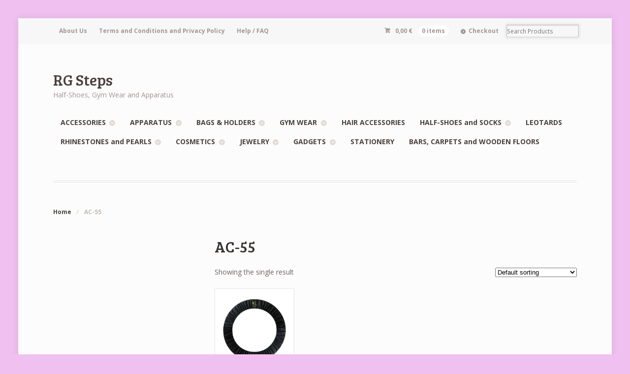

--- FILE ---
content_type: text/html; charset=UTF-8
request_url: https://rgsteps.com/product-tag/ac-55/
body_size: 8562
content:
<!DOCTYPE html>
<html lang="en-US" class="boxed ">
<head>

<meta charset="UTF-8" />

<title>AC-55 | Product tags | RG Steps</title>
<meta http-equiv="Content-Type" content="text/html; charset=UTF-8" />
<link rel="stylesheet" type="text/css" href="https://rgsteps.com/wp-content/themes/mystile/style.css" media="screen" />
<link rel="pingback" href="https://rgsteps.com/xmlrpc.php" />
	<style>img:is([sizes="auto" i], [sizes^="auto," i]) { contain-intrinsic-size: 3000px 1500px }</style>
	<meta name="robots" content="follow, noindex">
<meta property="og:url" content="https://rgsteps.com/product-tag/ac-55/">
<meta property="og:site_name" content="RG Steps">
<meta property="og:locale" content="en_US">
<meta property="og:type" content="object">
<meta property="og:title" content="AC-55  - RG Steps">
<meta property="fb:pages" content="">
<meta property="fb:admins" content="">
<meta property="fb:app_id" content="">
<meta name="twitter:card" content="summary">
<meta name="twitter:site" content="">
<meta name="twitter:creator" content="">
<meta name="twitter:title" content="AC-55  - RG Steps">
<link rel="alternate" type="application/rss+xml" title="RG Steps &raquo; Feed" href="https://rgsteps.com/feed/" />
<link rel="alternate" type="application/rss+xml" title="RG Steps &raquo; AC-55 Tag Feed" href="https://rgsteps.com/product-tag/ac-55/feed/" />
<link rel='stylesheet' id='woo-layout-css' href='https://rgsteps.com/wp-content/themes/mystile/css/layout.css?ver=2ffb5b57f830cce21248c1d4ac6c1876' type='text/css' media='all' />
<link rel='stylesheet' id='wp-block-library-css' href='https://rgsteps.com/wp-includes/css/dist/block-library/style.min.css?ver=2ffb5b57f830cce21248c1d4ac6c1876' type='text/css' media='all' />
<style id='classic-theme-styles-inline-css' type='text/css'>
/*! This file is auto-generated */
.wp-block-button__link{color:#fff;background-color:#32373c;border-radius:9999px;box-shadow:none;text-decoration:none;padding:calc(.667em + 2px) calc(1.333em + 2px);font-size:1.125em}.wp-block-file__button{background:#32373c;color:#fff;text-decoration:none}
</style>
<style id='wpseopress-local-business-style-inline-css' type='text/css'>
span.wp-block-wpseopress-local-business-field{margin-right:8px}

</style>
<style id='wpseopress-table-of-contents-style-inline-css' type='text/css'>
.wp-block-wpseopress-table-of-contents li.active>a{font-weight:bold}

</style>
<style id='global-styles-inline-css' type='text/css'>
:root{--wp--preset--aspect-ratio--square: 1;--wp--preset--aspect-ratio--4-3: 4/3;--wp--preset--aspect-ratio--3-4: 3/4;--wp--preset--aspect-ratio--3-2: 3/2;--wp--preset--aspect-ratio--2-3: 2/3;--wp--preset--aspect-ratio--16-9: 16/9;--wp--preset--aspect-ratio--9-16: 9/16;--wp--preset--color--black: #000000;--wp--preset--color--cyan-bluish-gray: #abb8c3;--wp--preset--color--white: #ffffff;--wp--preset--color--pale-pink: #f78da7;--wp--preset--color--vivid-red: #cf2e2e;--wp--preset--color--luminous-vivid-orange: #ff6900;--wp--preset--color--luminous-vivid-amber: #fcb900;--wp--preset--color--light-green-cyan: #7bdcb5;--wp--preset--color--vivid-green-cyan: #00d084;--wp--preset--color--pale-cyan-blue: #8ed1fc;--wp--preset--color--vivid-cyan-blue: #0693e3;--wp--preset--color--vivid-purple: #9b51e0;--wp--preset--gradient--vivid-cyan-blue-to-vivid-purple: linear-gradient(135deg,rgba(6,147,227,1) 0%,rgb(155,81,224) 100%);--wp--preset--gradient--light-green-cyan-to-vivid-green-cyan: linear-gradient(135deg,rgb(122,220,180) 0%,rgb(0,208,130) 100%);--wp--preset--gradient--luminous-vivid-amber-to-luminous-vivid-orange: linear-gradient(135deg,rgba(252,185,0,1) 0%,rgba(255,105,0,1) 100%);--wp--preset--gradient--luminous-vivid-orange-to-vivid-red: linear-gradient(135deg,rgba(255,105,0,1) 0%,rgb(207,46,46) 100%);--wp--preset--gradient--very-light-gray-to-cyan-bluish-gray: linear-gradient(135deg,rgb(238,238,238) 0%,rgb(169,184,195) 100%);--wp--preset--gradient--cool-to-warm-spectrum: linear-gradient(135deg,rgb(74,234,220) 0%,rgb(151,120,209) 20%,rgb(207,42,186) 40%,rgb(238,44,130) 60%,rgb(251,105,98) 80%,rgb(254,248,76) 100%);--wp--preset--gradient--blush-light-purple: linear-gradient(135deg,rgb(255,206,236) 0%,rgb(152,150,240) 100%);--wp--preset--gradient--blush-bordeaux: linear-gradient(135deg,rgb(254,205,165) 0%,rgb(254,45,45) 50%,rgb(107,0,62) 100%);--wp--preset--gradient--luminous-dusk: linear-gradient(135deg,rgb(255,203,112) 0%,rgb(199,81,192) 50%,rgb(65,88,208) 100%);--wp--preset--gradient--pale-ocean: linear-gradient(135deg,rgb(255,245,203) 0%,rgb(182,227,212) 50%,rgb(51,167,181) 100%);--wp--preset--gradient--electric-grass: linear-gradient(135deg,rgb(202,248,128) 0%,rgb(113,206,126) 100%);--wp--preset--gradient--midnight: linear-gradient(135deg,rgb(2,3,129) 0%,rgb(40,116,252) 100%);--wp--preset--font-size--small: 13px;--wp--preset--font-size--medium: 20px;--wp--preset--font-size--large: 36px;--wp--preset--font-size--x-large: 42px;--wp--preset--spacing--20: 0.44rem;--wp--preset--spacing--30: 0.67rem;--wp--preset--spacing--40: 1rem;--wp--preset--spacing--50: 1.5rem;--wp--preset--spacing--60: 2.25rem;--wp--preset--spacing--70: 3.38rem;--wp--preset--spacing--80: 5.06rem;--wp--preset--shadow--natural: 6px 6px 9px rgba(0, 0, 0, 0.2);--wp--preset--shadow--deep: 12px 12px 50px rgba(0, 0, 0, 0.4);--wp--preset--shadow--sharp: 6px 6px 0px rgba(0, 0, 0, 0.2);--wp--preset--shadow--outlined: 6px 6px 0px -3px rgba(255, 255, 255, 1), 6px 6px rgba(0, 0, 0, 1);--wp--preset--shadow--crisp: 6px 6px 0px rgba(0, 0, 0, 1);}:where(.is-layout-flex){gap: 0.5em;}:where(.is-layout-grid){gap: 0.5em;}body .is-layout-flex{display: flex;}.is-layout-flex{flex-wrap: wrap;align-items: center;}.is-layout-flex > :is(*, div){margin: 0;}body .is-layout-grid{display: grid;}.is-layout-grid > :is(*, div){margin: 0;}:where(.wp-block-columns.is-layout-flex){gap: 2em;}:where(.wp-block-columns.is-layout-grid){gap: 2em;}:where(.wp-block-post-template.is-layout-flex){gap: 1.25em;}:where(.wp-block-post-template.is-layout-grid){gap: 1.25em;}.has-black-color{color: var(--wp--preset--color--black) !important;}.has-cyan-bluish-gray-color{color: var(--wp--preset--color--cyan-bluish-gray) !important;}.has-white-color{color: var(--wp--preset--color--white) !important;}.has-pale-pink-color{color: var(--wp--preset--color--pale-pink) !important;}.has-vivid-red-color{color: var(--wp--preset--color--vivid-red) !important;}.has-luminous-vivid-orange-color{color: var(--wp--preset--color--luminous-vivid-orange) !important;}.has-luminous-vivid-amber-color{color: var(--wp--preset--color--luminous-vivid-amber) !important;}.has-light-green-cyan-color{color: var(--wp--preset--color--light-green-cyan) !important;}.has-vivid-green-cyan-color{color: var(--wp--preset--color--vivid-green-cyan) !important;}.has-pale-cyan-blue-color{color: var(--wp--preset--color--pale-cyan-blue) !important;}.has-vivid-cyan-blue-color{color: var(--wp--preset--color--vivid-cyan-blue) !important;}.has-vivid-purple-color{color: var(--wp--preset--color--vivid-purple) !important;}.has-black-background-color{background-color: var(--wp--preset--color--black) !important;}.has-cyan-bluish-gray-background-color{background-color: var(--wp--preset--color--cyan-bluish-gray) !important;}.has-white-background-color{background-color: var(--wp--preset--color--white) !important;}.has-pale-pink-background-color{background-color: var(--wp--preset--color--pale-pink) !important;}.has-vivid-red-background-color{background-color: var(--wp--preset--color--vivid-red) !important;}.has-luminous-vivid-orange-background-color{background-color: var(--wp--preset--color--luminous-vivid-orange) !important;}.has-luminous-vivid-amber-background-color{background-color: var(--wp--preset--color--luminous-vivid-amber) !important;}.has-light-green-cyan-background-color{background-color: var(--wp--preset--color--light-green-cyan) !important;}.has-vivid-green-cyan-background-color{background-color: var(--wp--preset--color--vivid-green-cyan) !important;}.has-pale-cyan-blue-background-color{background-color: var(--wp--preset--color--pale-cyan-blue) !important;}.has-vivid-cyan-blue-background-color{background-color: var(--wp--preset--color--vivid-cyan-blue) !important;}.has-vivid-purple-background-color{background-color: var(--wp--preset--color--vivid-purple) !important;}.has-black-border-color{border-color: var(--wp--preset--color--black) !important;}.has-cyan-bluish-gray-border-color{border-color: var(--wp--preset--color--cyan-bluish-gray) !important;}.has-white-border-color{border-color: var(--wp--preset--color--white) !important;}.has-pale-pink-border-color{border-color: var(--wp--preset--color--pale-pink) !important;}.has-vivid-red-border-color{border-color: var(--wp--preset--color--vivid-red) !important;}.has-luminous-vivid-orange-border-color{border-color: var(--wp--preset--color--luminous-vivid-orange) !important;}.has-luminous-vivid-amber-border-color{border-color: var(--wp--preset--color--luminous-vivid-amber) !important;}.has-light-green-cyan-border-color{border-color: var(--wp--preset--color--light-green-cyan) !important;}.has-vivid-green-cyan-border-color{border-color: var(--wp--preset--color--vivid-green-cyan) !important;}.has-pale-cyan-blue-border-color{border-color: var(--wp--preset--color--pale-cyan-blue) !important;}.has-vivid-cyan-blue-border-color{border-color: var(--wp--preset--color--vivid-cyan-blue) !important;}.has-vivid-purple-border-color{border-color: var(--wp--preset--color--vivid-purple) !important;}.has-vivid-cyan-blue-to-vivid-purple-gradient-background{background: var(--wp--preset--gradient--vivid-cyan-blue-to-vivid-purple) !important;}.has-light-green-cyan-to-vivid-green-cyan-gradient-background{background: var(--wp--preset--gradient--light-green-cyan-to-vivid-green-cyan) !important;}.has-luminous-vivid-amber-to-luminous-vivid-orange-gradient-background{background: var(--wp--preset--gradient--luminous-vivid-amber-to-luminous-vivid-orange) !important;}.has-luminous-vivid-orange-to-vivid-red-gradient-background{background: var(--wp--preset--gradient--luminous-vivid-orange-to-vivid-red) !important;}.has-very-light-gray-to-cyan-bluish-gray-gradient-background{background: var(--wp--preset--gradient--very-light-gray-to-cyan-bluish-gray) !important;}.has-cool-to-warm-spectrum-gradient-background{background: var(--wp--preset--gradient--cool-to-warm-spectrum) !important;}.has-blush-light-purple-gradient-background{background: var(--wp--preset--gradient--blush-light-purple) !important;}.has-blush-bordeaux-gradient-background{background: var(--wp--preset--gradient--blush-bordeaux) !important;}.has-luminous-dusk-gradient-background{background: var(--wp--preset--gradient--luminous-dusk) !important;}.has-pale-ocean-gradient-background{background: var(--wp--preset--gradient--pale-ocean) !important;}.has-electric-grass-gradient-background{background: var(--wp--preset--gradient--electric-grass) !important;}.has-midnight-gradient-background{background: var(--wp--preset--gradient--midnight) !important;}.has-small-font-size{font-size: var(--wp--preset--font-size--small) !important;}.has-medium-font-size{font-size: var(--wp--preset--font-size--medium) !important;}.has-large-font-size{font-size: var(--wp--preset--font-size--large) !important;}.has-x-large-font-size{font-size: var(--wp--preset--font-size--x-large) !important;}
:where(.wp-block-post-template.is-layout-flex){gap: 1.25em;}:where(.wp-block-post-template.is-layout-grid){gap: 1.25em;}
:where(.wp-block-columns.is-layout-flex){gap: 2em;}:where(.wp-block-columns.is-layout-grid){gap: 2em;}
:root :where(.wp-block-pullquote){font-size: 1.5em;line-height: 1.6;}
</style>
<style id='woocommerce-inline-inline-css' type='text/css'>
.woocommerce form .form-row .required { visibility: visible; }
</style>
<link rel='stylesheet' id='simple-social-icons-font-css' href='https://rgsteps.com/wp-content/plugins/simple-social-icons/css/style.css?ver=3.0.2' type='text/css' media='all' />
<script type="text/javascript" src="https://rgsteps.com/wp-includes/js/jquery/jquery.min.js?ver=3.7.1" id="jquery-core-js"></script>
<script type="text/javascript" src="https://rgsteps.com/wp-includes/js/jquery/jquery-migrate.min.js?ver=3.4.1" id="jquery-migrate-js"></script>
<script type="text/javascript" src="https://rgsteps.com/wp-content/plugins/woocommerce/assets/js/jquery-blockui/jquery.blockUI.min.js?ver=2.7.0-wc.10.4.2" id="wc-jquery-blockui-js" defer="defer" data-wp-strategy="defer"></script>
<script type="text/javascript" id="wc-add-to-cart-js-extra">
/* <![CDATA[ */
var wc_add_to_cart_params = {"ajax_url":"\/wp-admin\/admin-ajax.php","wc_ajax_url":"\/?wc-ajax=%%endpoint%%","i18n_view_cart":"View cart","cart_url":"https:\/\/rgsteps.com\/cart\/","is_cart":"","cart_redirect_after_add":"yes"};
/* ]]> */
</script>
<script type="text/javascript" src="https://rgsteps.com/wp-content/plugins/woocommerce/assets/js/frontend/add-to-cart.min.js?ver=10.4.2" id="wc-add-to-cart-js" defer="defer" data-wp-strategy="defer"></script>
<script type="text/javascript" src="https://rgsteps.com/wp-content/plugins/woocommerce/assets/js/js-cookie/js.cookie.min.js?ver=2.1.4-wc.10.4.2" id="wc-js-cookie-js" defer="defer" data-wp-strategy="defer"></script>
<script type="text/javascript" id="woocommerce-js-extra">
/* <![CDATA[ */
var woocommerce_params = {"ajax_url":"\/wp-admin\/admin-ajax.php","wc_ajax_url":"\/?wc-ajax=%%endpoint%%","i18n_password_show":"Show password","i18n_password_hide":"Hide password"};
/* ]]> */
</script>
<script type="text/javascript" src="https://rgsteps.com/wp-content/plugins/woocommerce/assets/js/frontend/woocommerce.min.js?ver=10.4.2" id="woocommerce-js" defer="defer" data-wp-strategy="defer"></script>
<script type="text/javascript" id="WCPAY_ASSETS-js-extra">
/* <![CDATA[ */
var wcpayAssets = {"url":"https:\/\/rgsteps.com\/wp-content\/plugins\/woocommerce-payments\/dist\/"};
/* ]]> */
</script>
<script type="text/javascript" src="https://rgsteps.com/wp-content/themes/mystile/includes/js/third-party.js?ver=2ffb5b57f830cce21248c1d4ac6c1876" id="third party-js"></script>
<script type="text/javascript" src="https://rgsteps.com/wp-content/themes/mystile/includes/js/general.js?ver=2ffb5b57f830cce21248c1d4ac6c1876" id="general-js"></script>
<link rel="https://api.w.org/" href="https://rgsteps.com/wp-json/" /><link rel="alternate" title="JSON" type="application/json" href="https://rgsteps.com/wp-json/wp/v2/product_tag/772" />
<!-- Theme version -->
<meta name="generator" content="Mystile 1.3.0" />
<meta name="generator" content="WooFramework 6.2.9" />

<!-- Always force latest IE rendering engine (even in intranet) & Chrome Frame -->
<meta http-equiv="X-UA-Compatible" content="IE=edge,chrome=1" />

<!--  Mobile viewport scale | Disable user zooming as the layout is optimised -->
<meta name="viewport" content="width=device-width, initial-scale=1, maximum-scale=1">
<!--[if lt IE 9]>
<script src="https://rgsteps.com/wp-content/themes/mystile/includes/js/respond-IE.js"></script>
<![endif]-->
<!--[if lte IE 8]><script src="https://html5shiv.googlecode.com/svn/trunk/html5.js"></script>
<![endif]-->	<noscript><style>.woocommerce-product-gallery{ opacity: 1 !important; }</style></noscript>
	
<script defer data-domain="rgsteps.com" src="https://analytics.webplus.pt/js/script.js"></script>

<!-- Woo Custom Styling -->
<style type="text/css">
html { background: #f0c0f0 !important; }
.homepage-banner h1, .homepage-banner .description { color: #ffffff !important; }
</style>

<!-- Google Webfonts -->
<link href="https://fonts.googleapis.com/css?family=Open+Sans%3A300%2C300italic%2Cregular%2Citalic%2C600%2C600italic%2C700%2C700italic%2C800%2C800italic%7CTenor+Sans%3Aregular%7CBree+Serif%3Aregular%7CSchoolbell%3Aregular" rel="stylesheet" type="text/css" />

<!-- Alt Stylesheet -->
<link href="https://rgsteps.com/wp-content/themes/mystile/styles/default.css" rel="stylesheet" type="text/css" />
<!-- Options Panel Custom CSS -->
<style type="text/css">
#logo img { display:none; } .site-title { display:block !important; }
.site-description { display:block !important; }
</style>


<!-- Woo Shortcodes CSS -->
<link href="https://rgsteps.com/wp-content/themes/mystile/functions/css/shortcodes.css" rel="stylesheet" type="text/css" />

<!-- Custom Stylesheet -->
<link href="https://rgsteps.com/wp-content/themes/mystile/custom.css" rel="stylesheet" type="text/css" />

</head>

<body class="archive tax-product_tag term-ac-55 term-772 wp-theme-mystile theme-mystile woocommerce woocommerce-page woocommerce-no-js chrome alt-style-default layout-right-content ">

<div id="wrapper">



	<div id="top">
		<nav class="col-full" role="navigation">
						<ul id="top-nav" class="nav fl"><li id="menu-item-179" class="menu-item menu-item-type-post_type menu-item-object-page menu-item-179"><a href="https://rgsteps.com/about/">About Us</a></li>
<li id="menu-item-213" class="menu-item menu-item-type-post_type menu-item-object-page menu-item-has-children menu-item-213"><a href="https://rgsteps.com/terms-conditions/">Terms and Conditions and Privacy Policy</a>
<ul class="sub-menu">
	<li id="menu-item-178" class="menu-item menu-item-type-post_type menu-item-object-page menu-item-178"><a href="https://rgsteps.com/guarantee/">Guarantee</a></li>
	<li id="menu-item-177" class="menu-item menu-item-type-post_type menu-item-object-page menu-item-177"><a href="https://rgsteps.com/exchanges-returns/">Exchanges and Returns</a></li>
	<li id="menu-item-18305" class="menu-item menu-item-type-post_type menu-item-object-page menu-item-privacy-policy menu-item-18305"><a rel="privacy-policy" href="https://rgsteps.com/privacy-policy/">Privacy policy</a></li>
</ul>
</li>
<li id="menu-item-176" class="menu-item menu-item-type-post_type menu-item-object-page menu-item-176"><a href="https://rgsteps.com/help-faq/">Help / FAQ</a></li>
</ul>						<ul class="nav wc-nav">	<li class="cart">
	<a href="https://rgsteps.com/cart/" title="View your shopping cart" class="cart-parent">
		<span>
	<span class="woocommerce-Price-amount amount"><bdi>0,00&nbsp;<span class="woocommerce-Price-currencySymbol">&euro;</span></bdi></span><span class="contents">0 items</span>	</span>
	</a>
	</li>
	<li class="checkout"><a href="https://rgsteps.com/checkout/">Checkout</a></li><li class="search"><form role="search" method="get" id="searchform" action="https://rgsteps.com/" >
    <label class="screen-reader-text" for="s">Search Products:</label>
    <input type="search" results=5 autosave="https://rgsteps.com/" class="input-text" placeholder="Search Products" value="" name="s" id="s" />
    <input type="submit" class="button" id="searchsubmit" value="Search" />
    <input type="hidden" name="post_type" value="product" />
    </form></li></ul>		</nav>
	</div><!-- /#top -->



    
	<header id="header" class="col-full">



	    <hgroup>

	    	 			
			<h1 class="site-title"><a href="https://rgsteps.com/">RG Steps</a></h1>
			<h2 class="site-description">Half-Shoes, Gym Wear and Apparatus</h2>
			<h3 class="nav-toggle"><a href="#navigation">&#9776; <span>Navigation</span></a></h3>

		</hgroup>

        
		<nav id="navigation" class="col-full" role="navigation">

			<ul id="main-nav" class="nav fr"><li id="menu-item-1009" class="menu-item menu-item-type-taxonomy menu-item-object-product_cat menu-item-has-children menu-item-1009"><a href="https://rgsteps.com/product-category/accessories/">ACCESSORIES</a>
<ul class="sub-menu">
	<li id="menu-item-3541" class="menu-item menu-item-type-taxonomy menu-item-object-product_cat menu-item-3541"><a href="https://rgsteps.com/product-category/apparatus/clubs/pastorelli-clubs/accessories-pastorelli-clubs/">Decorative stickers, stripes and tapes</a></li>
	<li id="menu-item-1031" class="menu-item menu-item-type-taxonomy menu-item-object-product_cat menu-item-1031"><a href="https://rgsteps.com/product-category/accessories/medical-accessories/">Medical</a></li>
	<li id="menu-item-1029" class="menu-item menu-item-type-taxonomy menu-item-object-product_cat menu-item-1029"><a href="https://rgsteps.com/product-category/accessories/training/">Training</a></li>
	<li id="menu-item-1032" class="menu-item menu-item-type-taxonomy menu-item-object-product_cat menu-item-1032"><a href="https://rgsteps.com/product-category/accessories/others-accessories/">Others</a></li>
</ul>
</li>
<li id="menu-item-1011" class="menu-item menu-item-type-taxonomy menu-item-object-product_cat menu-item-has-children menu-item-1011"><a href="https://rgsteps.com/product-category/apparatus/">APPARATUS</a>
<ul class="sub-menu">
	<li id="menu-item-1028" class="menu-item menu-item-type-taxonomy menu-item-object-product_cat menu-item-has-children menu-item-1028"><a href="https://rgsteps.com/product-category/apparatus/ball/">Balls</a>
	<ul class="sub-menu">
		<li id="menu-item-2436" class="menu-item menu-item-type-taxonomy menu-item-object-product_cat menu-item-has-children menu-item-2436"><a href="https://rgsteps.com/product-category/apparatus/ball/chacott-ball/">Chacott</a>
		<ul class="sub-menu">
			<li id="menu-item-2437" class="menu-item menu-item-type-taxonomy menu-item-object-product_cat menu-item-2437"><a href="https://rgsteps.com/product-category/apparatus/ball/chacott-ball/18cm-chacott-ball/">18,5cm</a></li>
			<li id="menu-item-4278" class="menu-item menu-item-type-taxonomy menu-item-object-product_cat menu-item-4278"><a href="https://rgsteps.com/product-category/apparatus/ball/chacott-ball/17cm/">17cm</a></li>
			<li id="menu-item-3780" class="menu-item menu-item-type-taxonomy menu-item-object-product_cat menu-item-3780"><a href="https://rgsteps.com/product-category/apparatus/ball/chacott-ball/15cm/">15cm</a></li>
		</ul>
</li>
		<li id="menu-item-1030" class="menu-item menu-item-type-taxonomy menu-item-object-product_cat menu-item-has-children menu-item-1030"><a href="https://rgsteps.com/product-category/apparatus/ball/pastorelli-ball/">Pastorelli &amp; Venturelli</a>
		<ul class="sub-menu">
			<li id="menu-item-1035" class="menu-item menu-item-type-taxonomy menu-item-object-product_cat menu-item-1035"><a href="https://rgsteps.com/product-category/apparatus/ball/pastorelli-ball/18cm/">18,5cm</a></li>
			<li id="menu-item-1034" class="menu-item menu-item-type-taxonomy menu-item-object-product_cat menu-item-1034"><a href="https://rgsteps.com/product-category/apparatus/ball/pastorelli-ball/16cm/">16cm</a></li>
		</ul>
</li>
		<li id="menu-item-2789" class="menu-item menu-item-type-taxonomy menu-item-object-product_cat menu-item-2789"><a href="https://rgsteps.com/product-category/apparatus/ball/sasaki-ball/">Sasaki</a></li>
		<li id="menu-item-1036" class="menu-item menu-item-type-taxonomy menu-item-object-product_cat menu-item-1036"><a href="https://rgsteps.com/product-category/apparatus/ball/accessories-ball/">Accessories</a></li>
		<li id="menu-item-2049" class="menu-item menu-item-type-taxonomy menu-item-object-product_cat menu-item-2049"><a href="https://rgsteps.com/product-category/apparatus/ball/ball-holder/">Ball holder</a></li>
	</ul>
</li>
	<li id="menu-item-1037" class="menu-item menu-item-type-taxonomy menu-item-object-product_cat menu-item-has-children menu-item-1037"><a href="https://rgsteps.com/product-category/apparatus/clubs/">Clubs</a>
	<ul class="sub-menu">
		<li id="menu-item-1805" class="menu-item menu-item-type-taxonomy menu-item-object-product_cat menu-item-1805"><a href="https://rgsteps.com/product-category/apparatus/clubs/chacott-clubs/">Chacott</a></li>
		<li id="menu-item-1172" class="menu-item menu-item-type-taxonomy menu-item-object-product_cat menu-item-has-children menu-item-1172"><a href="https://rgsteps.com/product-category/apparatus/clubs/pastorelli-clubs/">Amaya, Pastorelli and Venturelli</a>
		<ul class="sub-menu">
			<li id="menu-item-1214" class="menu-item menu-item-type-taxonomy menu-item-object-product_cat menu-item-1214"><a href="https://rgsteps.com/product-category/apparatus/clubs/pastorelli-clubs/senior/">Senior</a></li>
			<li id="menu-item-1213" class="menu-item menu-item-type-taxonomy menu-item-object-product_cat menu-item-1213"><a href="https://rgsteps.com/product-category/apparatus/clubs/pastorelli-clubs/junior/">Junior</a></li>
		</ul>
</li>
		<li id="menu-item-3545" class="menu-item menu-item-type-taxonomy menu-item-object-product_cat menu-item-3545"><a href="https://rgsteps.com/product-category/apparatus/clubs/sasaki-clubs/">Sasaki</a></li>
		<li id="menu-item-1949" class="menu-item menu-item-type-taxonomy menu-item-object-product_cat menu-item-1949"><a href="https://rgsteps.com/product-category/apparatus/clubs/pastorelli-clubs/accessories-pastorelli-clubs/">Decorative stickers, stripes and tapes</a></li>
		<li id="menu-item-1948" class="menu-item menu-item-type-taxonomy menu-item-object-product_cat menu-item-1948"><a href="https://rgsteps.com/product-category/apparatus/clubs/clubs-holder/">Clubs holder</a></li>
	</ul>
</li>
	<li id="menu-item-1038" class="menu-item menu-item-type-taxonomy menu-item-object-product_cat menu-item-has-children menu-item-1038"><a href="https://rgsteps.com/product-category/apparatus/hoop/">Hoops</a>
	<ul class="sub-menu">
		<li id="menu-item-1282" class="menu-item menu-item-type-taxonomy menu-item-object-product_cat menu-item-1282"><a href="https://rgsteps.com/product-category/apparatus/hoop/pastorelli-hoop/">Pastorelli, Sasaki &amp; Venturelli</a></li>
		<li id="menu-item-1669" class="menu-item menu-item-type-taxonomy menu-item-object-product_cat menu-item-1669"><a href="https://rgsteps.com/product-category/apparatus/hoop/tapes-hoop/">Tapes</a></li>
		<li id="menu-item-1988" class="menu-item menu-item-type-taxonomy menu-item-object-product_cat menu-item-1988"><a href="https://rgsteps.com/product-category/apparatus/hoop/hoop-holder/">Hoop holder</a></li>
	</ul>
</li>
	<li id="menu-item-1039" class="menu-item menu-item-type-taxonomy menu-item-object-product_cat menu-item-has-children menu-item-1039"><a href="https://rgsteps.com/product-category/apparatus/ribbon-and-sticks/">Ribbons and sticks</a>
	<ul class="sub-menu">
		<li id="menu-item-1040" class="menu-item menu-item-type-taxonomy menu-item-object-product_cat menu-item-has-children menu-item-1040"><a href="https://rgsteps.com/product-category/apparatus/ribbon-and-sticks/ribbons/">Ribbons</a>
		<ul class="sub-menu">
			<li id="menu-item-1041" class="menu-item menu-item-type-taxonomy menu-item-object-product_cat menu-item-1041"><a href="https://rgsteps.com/product-category/apparatus/ribbon-and-sticks/ribbons/chacott/">Chacott and Venturelli</a></li>
			<li id="menu-item-1303" class="menu-item menu-item-type-taxonomy menu-item-object-product_cat menu-item-1303"><a href="https://rgsteps.com/product-category/apparatus/ribbon-and-sticks/ribbons/pastorelli-ribbons/">Pastorelli</a></li>
			<li id="menu-item-1627" class="menu-item menu-item-type-taxonomy menu-item-object-product_cat menu-item-1627"><a href="https://rgsteps.com/product-category/apparatus/ribbon-and-sticks/ribbons/sasaki-ribbons/">Sasaki</a></li>
		</ul>
</li>
		<li id="menu-item-1330" class="menu-item menu-item-type-taxonomy menu-item-object-product_cat menu-item-has-children menu-item-1330"><a href="https://rgsteps.com/product-category/apparatus/ribbon-and-sticks/sticks/">Sticks</a>
		<ul class="sub-menu">
			<li id="menu-item-1331" class="menu-item menu-item-type-taxonomy menu-item-object-product_cat menu-item-1331"><a href="https://rgsteps.com/product-category/apparatus/ribbon-and-sticks/sticks/pastorelli-sticks/">Pastorelli and Chacott</a></li>
			<li id="menu-item-3462" class="menu-item menu-item-type-taxonomy menu-item-object-product_cat menu-item-3462"><a href="https://rgsteps.com/product-category/apparatus/ribbon-and-sticks/sticks/sasaki-sticks/">Sasaki and Venturelli</a></li>
		</ul>
</li>
		<li id="menu-item-1448" class="menu-item menu-item-type-taxonomy menu-item-object-product_cat menu-item-1448"><a href="https://rgsteps.com/product-category/apparatus/ribbon-and-sticks/accessories-ribbon-and-sticks/">Accessories</a></li>
		<li id="menu-item-2061" class="menu-item menu-item-type-taxonomy menu-item-object-product_cat menu-item-2061"><a href="https://rgsteps.com/product-category/apparatus/ribbon-and-sticks/ribbon-and-stick-holder/">Ribbon and stick holder</a></li>
	</ul>
</li>
	<li id="menu-item-1042" class="menu-item menu-item-type-taxonomy menu-item-object-product_cat menu-item-has-children menu-item-1042"><a href="https://rgsteps.com/product-category/apparatus/rope/">Ropes</a>
	<ul class="sub-menu">
		<li id="menu-item-1267" class="menu-item menu-item-type-taxonomy menu-item-object-product_cat menu-item-1267"><a href="https://rgsteps.com/product-category/apparatus/rope/chacott-rope/">Chacott</a></li>
		<li id="menu-item-1043" class="menu-item menu-item-type-taxonomy menu-item-object-product_cat menu-item-1043"><a href="https://rgsteps.com/product-category/apparatus/rope/pastorelli-rope/">Pastorelli &amp; Venturelli</a></li>
		<li id="menu-item-1268" class="menu-item menu-item-type-taxonomy menu-item-object-product_cat menu-item-1268"><a href="https://rgsteps.com/product-category/apparatus/rope/sasaki-rope/">Sasaki</a></li>
		<li id="menu-item-2181" class="menu-item menu-item-type-taxonomy menu-item-object-product_cat menu-item-2181"><a href="https://rgsteps.com/product-category/apparatus/rope/rope-holder/">Rope holder</a></li>
	</ul>
</li>
	<li id="menu-item-2341" class="menu-item menu-item-type-taxonomy menu-item-object-product_cat menu-item-has-children menu-item-2341"><a href="https://rgsteps.com/product-category/apparatus/for-gym-classes-and-beginners/">App. for gym classes and beginners</a>
	<ul class="sub-menu">
		<li id="menu-item-4128" class="menu-item menu-item-type-taxonomy menu-item-object-product_cat menu-item-4128"><a href="https://rgsteps.com/product-category/apparatus/for-gym-classes-and-beginners/balls/">Balls</a></li>
		<li id="menu-item-4129" class="menu-item menu-item-type-taxonomy menu-item-object-product_cat menu-item-4129"><a href="https://rgsteps.com/product-category/apparatus/for-gym-classes-and-beginners/clubs-aaa/">Clubs</a></li>
		<li id="menu-item-4130" class="menu-item menu-item-type-taxonomy menu-item-object-product_cat menu-item-4130"><a href="https://rgsteps.com/product-category/apparatus/for-gym-classes-and-beginners/hoops-aaa/">Hoops</a></li>
		<li id="menu-item-4131" class="menu-item menu-item-type-taxonomy menu-item-object-product_cat menu-item-4131"><a href="https://rgsteps.com/product-category/apparatus/for-gym-classes-and-beginners/ribbons-and-sticks-aaa/">Ribbons and Sticks</a></li>
		<li id="menu-item-4132" class="menu-item menu-item-type-taxonomy menu-item-object-product_cat menu-item-4132"><a href="https://rgsteps.com/product-category/apparatus/for-gym-classes-and-beginners/ropes-aaaa/">Ropes</a></li>
	</ul>
</li>
</ul>
</li>
<li id="menu-item-1033" class="menu-item menu-item-type-taxonomy menu-item-object-product_cat menu-item-has-children menu-item-1033"><a href="https://rgsteps.com/product-category/apparatus/accessories-holders/">BAGS &amp; HOLDERS</a>
<ul class="sub-menu">
	<li id="menu-item-4413" class="menu-item menu-item-type-taxonomy menu-item-object-product_cat menu-item-4413"><a href="https://rgsteps.com/product-category/apparatus/accessories-holders/apparatus-holders/">Apparatus &amp; Leotards holders</a></li>
	<li id="menu-item-4414" class="menu-item menu-item-type-taxonomy menu-item-object-product_cat menu-item-4414"><a href="https://rgsteps.com/product-category/apparatus/accessories-holders/bags-accessories-holders/">Bags</a></li>
	<li id="menu-item-4416" class="menu-item menu-item-type-taxonomy menu-item-object-product_cat menu-item-4416"><a href="https://rgsteps.com/product-category/apparatus/accessories-holders/cd-cases/">CD cases</a></li>
	<li id="menu-item-4415" class="menu-item menu-item-type-taxonomy menu-item-object-product_cat menu-item-4415"><a href="https://rgsteps.com/product-category/apparatus/accessories-holders/half-shoes-holder-accessories-holders/">Half-shoes holders</a></li>
</ul>
</li>
<li id="menu-item-1026" class="menu-item menu-item-type-taxonomy menu-item-object-product_cat menu-item-has-children menu-item-1026"><a href="https://rgsteps.com/product-category/clothes-2/">GYM WEAR</a>
<ul class="sub-menu">
	<li id="menu-item-1044" class="menu-item menu-item-type-taxonomy menu-item-object-product_cat menu-item-1044"><a href="https://rgsteps.com/product-category/clothes-2/tops/">Tops and T-shirts</a></li>
	<li id="menu-item-1045" class="menu-item menu-item-type-taxonomy menu-item-object-product_cat menu-item-1045"><a href="https://rgsteps.com/product-category/clothes-2/shorts-and-leggings/">Shorts and leggings</a></li>
	<li id="menu-item-1046" class="menu-item menu-item-type-taxonomy menu-item-object-product_cat menu-item-1046"><a href="https://rgsteps.com/product-category/clothes-2/unitards/">Unitards</a></li>
	<li id="menu-item-1047" class="menu-item menu-item-type-taxonomy menu-item-object-product_cat menu-item-1047"><a href="https://rgsteps.com/product-category/clothes-2/warms/">Warm-ups</a></li>
	<li id="menu-item-1715" class="menu-item menu-item-type-taxonomy menu-item-object-product_cat menu-item-1715"><a href="https://rgsteps.com/product-category/clothes-2/underwear-clothes-2/">Underwear</a></li>
	<li id="menu-item-3018" class="menu-item menu-item-type-taxonomy menu-item-object-product_cat menu-item-3018"><a href="https://rgsteps.com/product-category/clothes-2/outdoor-wear/">Outdoor wear</a></li>
</ul>
</li>
<li id="menu-item-2700" class="menu-item menu-item-type-taxonomy menu-item-object-product_cat menu-item-2700"><a href="https://rgsteps.com/product-category/hair-accessories/">HAIR ACCESSORIES</a></li>
<li id="menu-item-1017" class="menu-item menu-item-type-taxonomy menu-item-object-product_cat menu-item-has-children menu-item-1017"><a href="https://rgsteps.com/product-category/stocks-and-half-shoes/">HALF-SHOES and SOCKS</a>
<ul class="sub-menu">
	<li id="menu-item-1049" class="menu-item menu-item-type-taxonomy menu-item-object-product_cat menu-item-has-children menu-item-1049"><a href="https://rgsteps.com/product-category/stocks-and-half-shoes/dvillena-toe-caps/">Half-shoes</a>
	<ul class="sub-menu">
		<li id="menu-item-1587" class="menu-item menu-item-type-taxonomy menu-item-object-product_cat menu-item-1587"><a href="https://rgsteps.com/product-category/stocks-and-half-shoes/dvillena-toe-caps/competition/">Competition</a></li>
		<li id="menu-item-1578" class="menu-item menu-item-type-taxonomy menu-item-object-product_cat menu-item-1578"><a href="https://rgsteps.com/product-category/stocks-and-half-shoes/dvillena-toe-caps/elite/">Competition Elite</a></li>
	</ul>
</li>
	<li id="menu-item-1050" class="menu-item menu-item-type-taxonomy menu-item-object-product_cat menu-item-1050"><a href="https://rgsteps.com/product-category/stocks-and-half-shoes/socks/">Socks</a></li>
	<li id="menu-item-1940" class="menu-item menu-item-type-taxonomy menu-item-object-product_cat menu-item-1940"><a href="https://rgsteps.com/product-category/stocks-and-half-shoes/half-shoes-holder/">Half shoes holder</a></li>
</ul>
</li>
<li id="menu-item-1027" class="menu-item menu-item-type-taxonomy menu-item-object-product_cat menu-item-1027"><a href="https://rgsteps.com/product-category/leotards/">LEOTARDS</a></li>
<li id="menu-item-2818" class="menu-item menu-item-type-taxonomy menu-item-object-product_cat menu-item-has-children menu-item-2818"><a href="https://rgsteps.com/product-category/rhinestones/">RHINESTONES and PEARLS</a>
<ul class="sub-menu">
	<li id="menu-item-2819" class="menu-item menu-item-type-taxonomy menu-item-object-product_cat menu-item-has-children menu-item-2819"><a href="https://rgsteps.com/product-category/rhinestones/hotfix-rhinestones/">Hotfix rhinestones</a>
	<ul class="sub-menu">
		<li id="menu-item-4938" class="menu-item menu-item-type-taxonomy menu-item-object-product_cat menu-item-4938"><a href="https://rgsteps.com/product-category/rhinestones/hotfix-rhinestones/china/">Chinese and DMC</a></li>
		<li id="menu-item-2820" class="menu-item menu-item-type-taxonomy menu-item-object-product_cat menu-item-2820"><a href="https://rgsteps.com/product-category/rhinestones/hotfix-rhinestones/pellosa-mc-premium/">Pellosa MC Premium and Flatback Rhinestones</a></li>
		<li id="menu-item-3112" class="menu-item menu-item-type-taxonomy menu-item-object-product_cat menu-item-3112"><a href="https://rgsteps.com/product-category/swarovski/">Swarovski &amp; Crystal Unite</a></li>
	</ul>
</li>
	<li id="menu-item-3136" class="menu-item menu-item-type-taxonomy menu-item-object-product_cat menu-item-3136"><a href="https://rgsteps.com/product-category/sew-on-rhinestones/">Sew-on rhinestones</a></li>
	<li id="menu-item-4025" class="menu-item menu-item-type-taxonomy menu-item-object-product_cat menu-item-4025"><a href="https://rgsteps.com/product-category/rhinestones/pearls/">Pearls</a></li>
	<li id="menu-item-2129" class="menu-item menu-item-type-taxonomy menu-item-object-product_cat menu-item-2129"><a href="https://rgsteps.com/product-category/iron-strass-transfers/">Iron strass transfers</a></li>
	<li id="menu-item-2973" class="menu-item menu-item-type-taxonomy menu-item-object-product_cat menu-item-2973"><a href="https://rgsteps.com/product-category/rhinestones/accessories-rhinestones/">Accessories</a></li>
</ul>
</li>
<li id="menu-item-1434" class="menu-item menu-item-type-taxonomy menu-item-object-product_cat menu-item-has-children menu-item-1434"><a href="https://rgsteps.com/product-category/cosmetics/">COSMETICS</a>
<ul class="sub-menu">
	<li id="menu-item-1435" class="menu-item menu-item-type-taxonomy menu-item-object-product_cat menu-item-1435"><a href="https://rgsteps.com/product-category/cosmetics/bags/">Bags</a></li>
	<li id="menu-item-1528" class="menu-item menu-item-type-taxonomy menu-item-object-product_cat menu-item-1528"><a href="https://rgsteps.com/product-category/cosmetics/make-up/">Make-Up</a></li>
</ul>
</li>
<li id="menu-item-1499" class="menu-item menu-item-type-taxonomy menu-item-object-product_cat menu-item-has-children menu-item-1499"><a href="https://rgsteps.com/product-category/jewelry/">JEWELRY</a>
<ul class="sub-menu">
	<li id="menu-item-2108" class="menu-item menu-item-type-taxonomy menu-item-object-product_cat menu-item-2108"><a href="https://rgsteps.com/product-category/jewelry/silver-925/">Silver 925</a></li>
	<li id="menu-item-2109" class="menu-item menu-item-type-taxonomy menu-item-object-product_cat menu-item-2109"><a href="https://rgsteps.com/product-category/jewelry/silver-925-plated-with-white-gold/">Gold plated Silver 925</a></li>
</ul>
</li>
<li id="menu-item-3237" class="menu-item menu-item-type-taxonomy menu-item-object-product_cat menu-item-has-children menu-item-3237"><a href="https://rgsteps.com/product-category/gadgets/">GADGETS</a>
<ul class="sub-menu">
	<li id="menu-item-3506" class="menu-item menu-item-type-taxonomy menu-item-object-product_cat menu-item-3506"><a href="https://rgsteps.com/product-category/decorative-puppets/">Decorative puppets and dolls</a></li>
	<li id="menu-item-3238" class="menu-item menu-item-type-taxonomy menu-item-object-product_cat menu-item-3238"><a href="https://rgsteps.com/product-category/gadgets/key-rings/">Key Rings</a></li>
</ul>
</li>
<li id="menu-item-4336" class="menu-item menu-item-type-taxonomy menu-item-object-product_cat menu-item-4336"><a href="https://rgsteps.com/product-category/stationery/">STATIONERY</a></li>
<li id="menu-item-7953" class="menu-item menu-item-type-taxonomy menu-item-object-product_cat menu-item-7953"><a href="https://rgsteps.com/product-category/carpet-and-wooden-floor/">BARS, CARPETS and WOODEN FLOORS</a></li>
</ul>
		</nav><!-- /#navigation -->

		
	</header><!-- /#header -->

			<!-- #content Starts -->
			    <div id="content" class="col-full">

	        <!-- #main Starts -->
	        <section id="breadcrumbs"><div class="breadcrumb breadcrumbs woo-breadcrumbs"><div class="breadcrumb-trail"><a href="https://rgsteps.com" title="RG Steps" rel="home" class="trail-begin">Home</a> <span class="sep">/</span> <span class="trail-end">AC-55</span></div></div></section><!--/#breadcrumbs -->	        <div id="main" class="col-left">

	    <header class="woocommerce-products-header">
			<h1 class="woocommerce-products-header__title page-title">AC-55</h1>
	
	</header>
<div class="woocommerce-notices-wrapper"></div><p class="woocommerce-result-count" role="alert" aria-relevant="all" >
	Showing the single result</p>
<form class="woocommerce-ordering" method="get">
		<select
		name="orderby"
		class="orderby"
					aria-label="Shop order"
			>
					<option value="menu_order"  selected='selected'>Default sorting</option>
					<option value="popularity" >Sort by popularity</option>
					<option value="date" >Sort by latest</option>
					<option value="price" >Sort by price: low to high</option>
					<option value="price-desc" >Sort by price: high to low</option>
			</select>
	<input type="hidden" name="paged" value="1" />
	</form>
<ul class="products columns-4">
<li class="product type-product post-10341 status-publish first instock product_cat-apparatus-holders product_cat-accessories-holders product_cat-hoop-holder product_tag-ac-55 product_tag-sasaki-hoop-cover product_tag-sasaki-hoop-holder has-post-thumbnail taxable shipping-taxable purchasable product-type-simple">
	<a href="https://rgsteps.com/product/sasaki-hoop-cover/" class="woocommerce-LoopProduct-link woocommerce-loop-product__link"><img width="300" height="300" src="https://rgsteps.com/wp-content/uploads/2018/08/AC59-500x500.jpg" class="attachment-woocommerce_thumbnail size-woocommerce_thumbnail" alt="Sasaki Hoop Cover" decoding="async" fetchpriority="high" srcset="https://rgsteps.com/wp-content/uploads/2018/08/AC59-500x500.jpg 500w, https://rgsteps.com/wp-content/uploads/2018/08/AC59-100x100.jpg 100w, https://rgsteps.com/wp-content/uploads/2018/08/AC59-250x250.jpg 250w, https://rgsteps.com/wp-content/uploads/2018/08/AC59-200x200.jpg 200w, https://rgsteps.com/wp-content/uploads/2018/08/AC59.jpg 600w" sizes="(max-width: 300px) 100vw, 300px" /><h2 class="woocommerce-loop-product__title">Sasaki Hoop Cover</h2>
	<span class="price"><span class="woocommerce-Price-amount amount"><bdi>41,99&nbsp;<span class="woocommerce-Price-currencySymbol">&euro;</span></bdi></span></span>
</a></li>
</ul>

			</div><!-- /#main -->
	        
	    </div><!-- /#content -->
			    <div class="footer-wrap">		<footer id="footer" class="col-full">
	
			<div id="copyright" class="col-left">
			© RGsteps. Todos os direitos reservados.
			</div>
	
			<div id="credit" class="col-right">
	        <small>Design by 14d Studio Design</small>			</div>
	
		</footer><!-- /#footer  -->
	
	</div><!-- / footer-wrap -->

</div><!-- /#wrapper -->
<script type="speculationrules">
{"prefetch":[{"source":"document","where":{"and":[{"href_matches":"\/*"},{"not":{"href_matches":["\/wp-*.php","\/wp-admin\/*","\/wp-content\/uploads\/*","\/wp-content\/*","\/wp-content\/plugins\/*","\/wp-content\/themes\/mystile\/*","\/*\\?(.+)"]}},{"not":{"selector_matches":"a[rel~=\"nofollow\"]"}},{"not":{"selector_matches":".no-prefetch, .no-prefetch a"}}]},"eagerness":"conservative"}]}
</script>
<style type="text/css" media="screen"></style>	<script type='text/javascript'>
		(function () {
			var c = document.body.className;
			c = c.replace(/woocommerce-no-js/, 'woocommerce-js');
			document.body.className = c;
		})();
	</script>
	<link rel='stylesheet' id='wc-blocks-style-css' href='https://rgsteps.com/wp-content/plugins/woocommerce/assets/client/blocks/wc-blocks.css?ver=wc-10.4.2' type='text/css' media='all' />
<script type="text/javascript" src="https://rgsteps.com/wp-content/plugins/woocommerce/assets/js/sourcebuster/sourcebuster.min.js?ver=10.4.2" id="sourcebuster-js-js"></script>
<script type="text/javascript" id="wc-order-attribution-js-extra">
/* <![CDATA[ */
var wc_order_attribution = {"params":{"lifetime":1.0e-5,"session":30,"base64":false,"ajaxurl":"https:\/\/rgsteps.com\/wp-admin\/admin-ajax.php","prefix":"wc_order_attribution_","allowTracking":true},"fields":{"source_type":"current.typ","referrer":"current_add.rf","utm_campaign":"current.cmp","utm_source":"current.src","utm_medium":"current.mdm","utm_content":"current.cnt","utm_id":"current.id","utm_term":"current.trm","utm_source_platform":"current.plt","utm_creative_format":"current.fmt","utm_marketing_tactic":"current.tct","session_entry":"current_add.ep","session_start_time":"current_add.fd","session_pages":"session.pgs","session_count":"udata.vst","user_agent":"udata.uag"}};
/* ]]> */
</script>
<script type="text/javascript" src="https://rgsteps.com/wp-content/plugins/woocommerce/assets/js/frontend/order-attribution.min.js?ver=10.4.2" id="wc-order-attribution-js"></script>
<script defer src="https://static.cloudflareinsights.com/beacon.min.js/vcd15cbe7772f49c399c6a5babf22c1241717689176015" integrity="sha512-ZpsOmlRQV6y907TI0dKBHq9Md29nnaEIPlkf84rnaERnq6zvWvPUqr2ft8M1aS28oN72PdrCzSjY4U6VaAw1EQ==" data-cf-beacon='{"version":"2024.11.0","token":"5747b48a4bff40e2b8822894d6a667d6","r":1,"server_timing":{"name":{"cfCacheStatus":true,"cfEdge":true,"cfExtPri":true,"cfL4":true,"cfOrigin":true,"cfSpeedBrain":true},"location_startswith":null}}' crossorigin="anonymous"></script>
</body>
</html>